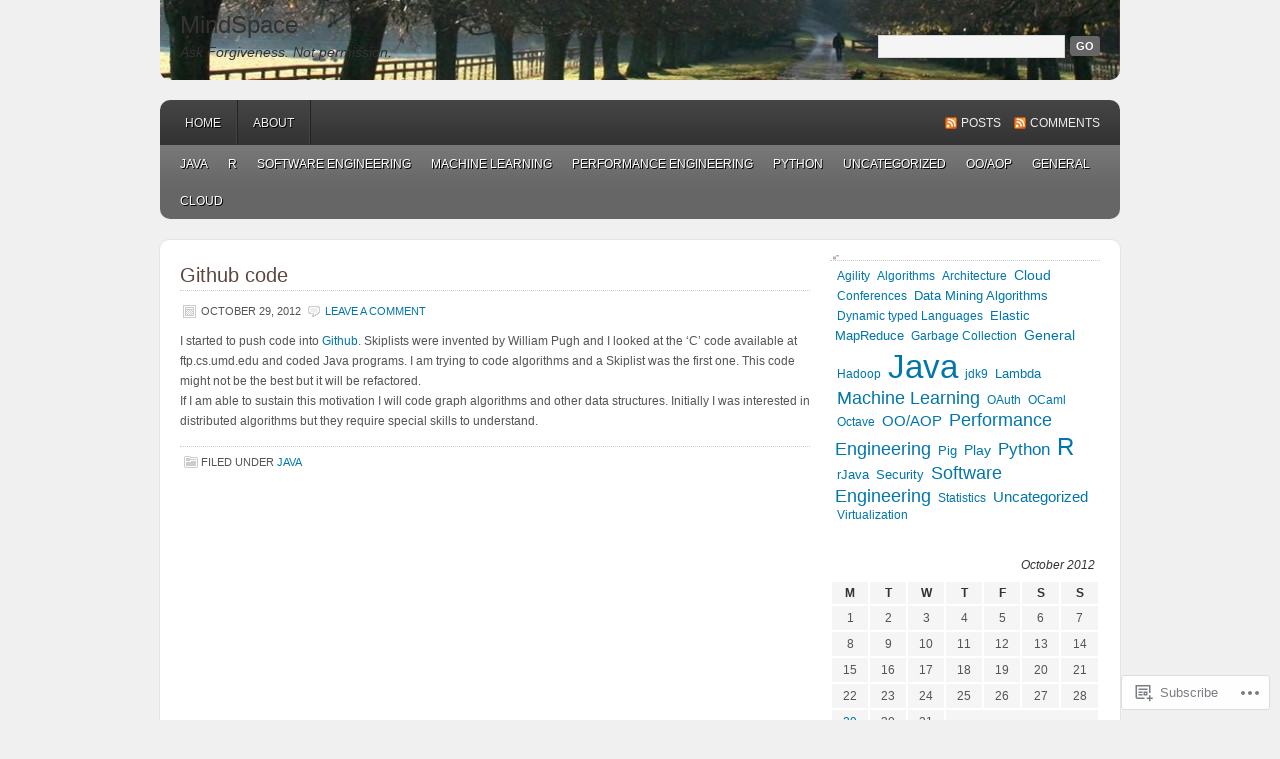

--- FILE ---
content_type: text/css;charset=utf-8
request_url: https://s0.wp.com/?custom-css=1&csblog=1SZU&cscache=6&csrev=8
body_size: -136
content:
pre{color:Maroon}